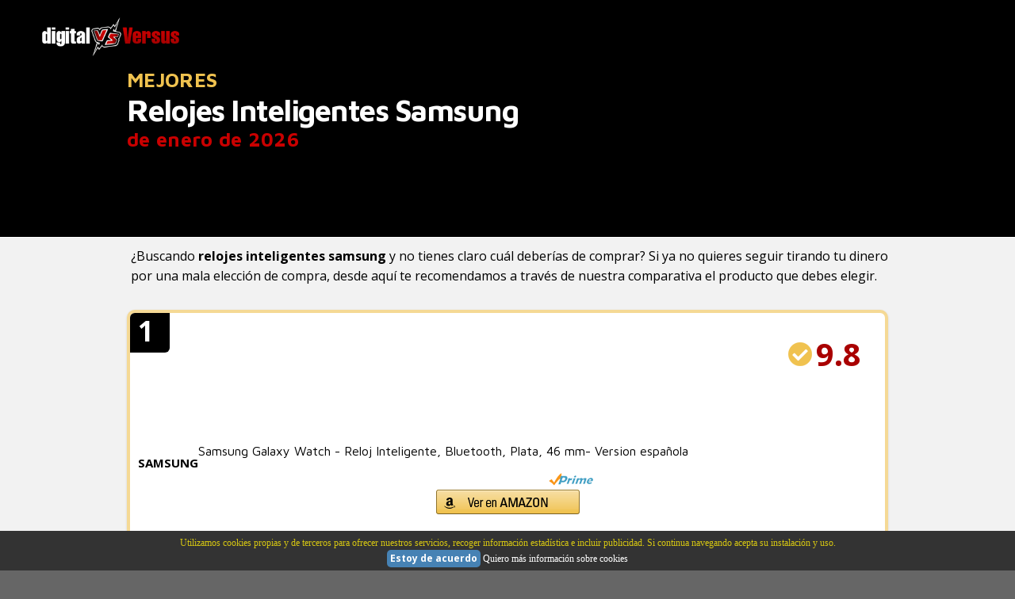

--- FILE ---
content_type: text/html; charset=iso-8859-1
request_url: https://www.digitalversus.es/smartwatch/relojes-inteligentes-samsung/
body_size: 11836
content:

<!DOCTYPE html>
<html class="no-js" lang="es">
<head>
  <meta charset="utf-8">
  <meta content="width=device-width, initial-scale=1.0" name="viewport">
  <link href="https://www.digitalversus.es/img/favicon.ico" rel="shortcut icon">
  <link href="https://www.digitalversus.es/css/inicio.css" rel="stylesheet">
  
  <title>&#9655; Mejores Relojes Inteligentes Samsung [Enero 2026]</title>
  <meta name="description" content="Si estás buscando los MEJORES productos para comprar &#10148;&#10148; Aquí puedes encontrar los relojes inteligentes samsung más POPULARES &#10148;&#10148; Compara precios, popularidad y calidad &#10148;&#10148; La guía de compra más completa del 2026">
  <link rel="canonical" href="https://www.digitalversus.es/smartwatch/relojes-inteligentes-samsung/" />
  <script type="application/ld+json">{"@context": "https://schema.org","@type": "Article","headline": "Relojes Inteligentes Samsung","datePublished": "2020-12-14T00:00:00+00:00","dateModified": "2020-12-14T00:00:00+00:00","image":{"@type": "ImageObject","url": "https://www.digitalversus.es/img/blog/relojes-inteligentes-samsung.jpg","height":"","width":""},"description": "Si estás buscando los MEJORES productos para comprar &#10148;&#10148; Aquí puedes encontrar los relojes inteligentes samsung más POPULARES &#10148;&#10148; Compara precios, popularidad y calidad &#10148;&#10148; La guía de compra más completa del 2026","author":{"@type":"Person","name": "digitalVersus","url":"https://www.digitalversus.es/"},"mainEntityOfPage":{"@type":"WebPage","@id":"https://www.digitalversus.es/smartwatch/relojes-inteligentes-samsung/"},"publisher":{"@type":"Organization","name":"digitalVersus","logo":{"@type":"ImageObject","url":"https://www.digitalversus.es/img/logo.png","height":"74","width":"300"}}}</script>
  <script type="application/ld+json">{"@context":"http://schema.org","@type":"BreadcrumbList","itemListElement":[{"@type":"ListItem","position": 1,"item":{"@id": "https://www.digitalversus.es/","name":"digitalVersus"}},{"@type":"ListItem","position":2,"item":{"@id":"https://www.digitalversus.es/smartwatch/","name":"Smartwatch"}},{"@type":"ListItem","position":3,"item":{"@id":"https://www.digitalversus.es/smartwatch/relojes-inteligentes-samsung/","name":"Relojes Inteligentes Samsung"}}]}</script>
  
</head>
<body id="top">
<header class="s-header header" style="height:300px;background-color:#000000;border-bottom: 1px solid #ffffff;"><div class="header__logo" style="margin-top:-100px"><a class="logo" href="https://www.digitalversus.es" rel="home"><img src="https://www.digitalversus.es/img/logo.png" alt="Comparativa de productos de tecnolog&iacute;a"></a></div></header>
<section class="s-content1" style="margin-top:35px;">
<div class="row narrow">
<h1 class="display-1 display-1--with-line-sep" style="margin-top:30px;text-align:left;color:#fff;font-size:38px;line-height:1.2;"><span style="color:#f0c24f;font-size:25px;display:block;letter-spacing:0.3px;">MEJORES</span> Relojes Inteligentes Samsung <span style="color:#c90000;font-size:25px;display:block;letter-spacing:0.3px;">de enero de 2026</span></h1>
</div>

<div class="row entries-wrap add-top-padding wide" style="margin-top:100px;"><div style="padding-left:25px;margin-top:-50px"><p>¿Buscando <strong>relojes inteligentes samsung</strong> y no tienes claro cuál deberías de comprar? Si ya no quieres seguir tirando tu dinero por una mala elección de compra, desde aquí te recomendamos a través de nuestra comparativa el producto que debes elegir.</p></div><div class="entries"><article class="col-block1 col-full" style="padding-bottom:40px"><div class="item-entry" style="text-align:left;border-bottom:1px solid #cccccc;border-radius:10px;border:4px solid #f5d995;"><div style="position:absolute;top:-10px;left:-10px;background:#000000;width:60px;height:60px;border-radius:10%;z-index:1;"><span style="position:absolute;top:5px;left:20px;color:#ffffff;z-index:50;font-weight:900;font-size:35px">1</span></div><div style="float:right;margin:0;padding-top:10px;padding-bottom:20px;padding-right:20px;"><img src="https://www.digitalversus.es/img/ok.png" alt="OK" width="30px" height="30px" style=""><span style="font-size:40px;color:#a90000;font-weight:700;padding-left:5px">9.8</span></div><div class="clear"></div><a href="../../ver-producto.asp&#63;url=aHR0cHM6Ly93d3cuYW1hem9uLmVzL2RwL0IwN0dSTUM4WDQ/dGFnPWRpZ2l0YWx2ZXJzdXMtMjEmbGlua0NvZGU9b3NpJnRoPTEmcHNjPTE" target="_blank" rel="nofollow"><div class="item-entry__thumb" style="float:left;text-align:center;"><img src="[data-uri]" data-src="https://m.media-amazon.com/images/I/41keU6yghnL.jpg" alt="Samsung Galaxy Watch - Reloj Inteligente, Bluetooth, Plata, 46 mm- Version española" style="max-width:350px;width:100%;padding-right:10px;"><span style="display:block;color:#000;font-weight:700;font-size:15px;padding-bottom:10px;">SAMSUNG</span></div><div><h4 style="font-size:16px;font-weight:500;">Samsung Galaxy Watch - Reloj Inteligente, Bluetooth, Plata, 46 mm- Version española</h4><img src="https://www.digitalversus.es/img/logo-amz-p.png" alt="Prime Amazon" width="140px" height="16px" style="text-align:center;display:block;margin-left:auto;margin-right:auto;margin-top:15px;"><img src="https://www.digitalversus.es/img/bt_comprar_amz.png" alt="Ver en Amazon" width="181px" height="31px" style="text-align:center;display:block;margin-left:auto;margin-right:auto;margin-top:5px;margin-bottom:10px;"></div></a><div class="clear"></div><br><input class="toggle-box" id="identifier-0" type="checkbox" /><label for="identifier-0"><span style="color:#000;font-size:16px;font-weight:0;text-decoration:underline;">Más Información</span></label><div><div class="item-entry" style="text-align:left;border-top:1px solid #b2ce96;background-color:#dcfbec;"><ul style="list-style-image: url('https://www.digitalversus.es/img/pros.png');margin-left:30px;"><li>El altavoz y micrófono integrados en Galaxy Watch le permiten comunicarse en modo manos libres</li><li>Pantalla de 1.3 pulgadas</li><li>Memoria interna: 4 GB</li><li>Localización: GPS, Glonass</li><li>Resistente al agua</li></ul><div><a href="../../ver-producto.asp&#63;url=aHR0cHM6Ly93d3cuYW1hem9uLmVzL2RwL0IwN0dSTUM4WDQ/dGFnPWRpZ2l0YWx2ZXJzdXMtMjEmbGlua0NvZGU9b3NpJnRoPTEmcHNjPTE" target="_blank" rel="nofollow"><img src="https://www.digitalversus.es/img/logo-amz-p.png" alt="Prime Amazon" width="140px" height="16px" style="text-align:center;display:block;margin-left:auto;margin-right:auto;margin-top:15px;"><img src="https://www.digitalversus.es/img/bt_comprar_amz.png" alt="Ver en Amazon" width="181px" height="31px" style="text-align:center;display:block;margin-left:auto;margin-right:auto;margin-top:5px;margin-bottom:10px;"></a></div></div></div></div></article><article class="col-block1 col-full" style="padding-bottom:40px"><div class="item-entry" style="text-align:left;border-bottom:1px solid #cccccc;border-radius:10px;"><div style="position:absolute;top:-10px;left:-10px;background:#000000;width:60px;height:60px;border-radius:10%;z-index:1;"><span style="position:absolute;top:5px;left:20px;color:#ffffff;z-index:50;font-weight:900;font-size:35px">2</span></div><div style="float:right;margin:0;padding-top:10px;padding-bottom:20px;padding-right:20px;"><img src="https://www.digitalversus.es/img/ok.png" alt="OK" width="30px" height="30px" style=""><span style="font-size:40px;color:#a90000;font-weight:700;padding-left:5px">9.5</span></div><div class="clear"></div><a href="../../ver-producto.asp&#63;url=aHR0cHM6Ly93d3cuYW1hem9uLmVzL2RwL0IwOERSVFdXUjY/dGFnPWRpZ2l0YWx2ZXJzdXMtMjEmbGlua0NvZGU9b3NpJnRoPTEmcHNjPTE" target="_blank" rel="nofollow"><div class="item-entry__thumb" style="float:left;text-align:center;"><img src="[data-uri]" data-src="https://m.media-amazon.com/images/I/41NOZCEV8aL.jpg" alt="SAMSUNG Galaxy Watch3 - Smartwatch de 45mm, Bluetooth, Reloj inteligente Color Negro, Acero [Versión española] (SM-R840NZKAEUB)" style="max-width:350px;width:100%;padding-right:10px;"><span style="display:block;color:#000;font-weight:700;font-size:15px;padding-bottom:10px;">SAMSUNG</span></div><div><h4 style="font-size:16px;font-weight:500;">SAMSUNG Galaxy Watch3 - Smartwatch de 45mm, Bluetooth, Reloj inteligente Color Negro, Acero [Versión española] (SM-R840NZKAEUB)</h4><img src="https://www.digitalversus.es/img/logo-amz-p.png" alt="Prime Amazon" width="140px" height="16px" style="text-align:center;display:block;margin-left:auto;margin-right:auto;margin-top:15px;"><img src="https://www.digitalversus.es/img/bt_comprar_amz.png" alt="Ver en Amazon" width="181px" height="31px" style="text-align:center;display:block;margin-left:auto;margin-right:auto;margin-top:5px;margin-bottom:10px;"></div></a><div class="clear"></div><br><input class="toggle-box" id="identifier-1" type="checkbox" /><label for="identifier-1"><span style="color:#000;font-size:16px;font-weight:0;text-decoration:underline;">Más Información</span></label><div><div class="item-entry" style="text-align:left;border-top:1px solid #b2ce96;background-color:#dcfbec;"><ul style="list-style-image: url('https://www.digitalversus.es/img/pros.png');margin-left:30px;"><li>Galaxy Watch3 smartwatch incorpora una tecnología innovadora en un reloj de diseño clásico. Este reloj smartwatch de acero inoxidable y cuero fino está hecho a mano y gracias a su estilo atemporal combina con todo.</li><li>Cuando lleves el smartwatch Galaxy Watch3 Bluetooth estarás en armonía con el mundo. Recibe mensajes de texto, WhatsApps, llamadas e cambia de canciones, todo desde tu muñeca.</li><li>Controla tu bienestar todos los días con el reloj bluetooth deportivo Galaxy Watch3. No solo puede contar tus pasos y realizar un seguimiento de tu ritmo cardiaco, sino que también monitoriza tu sueño y ofrece información para obtener un enfoque completo de tu bienestar.</li><li>La impresionante pantalla táctil Super AMOLED está ptotegida por la máxima resistencia Gorilla Glass, por lo que este smartwatch se mantendrá impecable temporada tras temporada.</li><li>Contenido de la caja: Samsung Galaxy Watch3 smartwatch Bluetooth con correa de cuero, cargador inalámbrico y manual de usuario.</li><li>Tipo de conector: Tizen</li></ul><div><a href="../../ver-producto.asp&#63;url=aHR0cHM6Ly93d3cuYW1hem9uLmVzL2RwL0IwOERSVFdXUjY/dGFnPWRpZ2l0YWx2ZXJzdXMtMjEmbGlua0NvZGU9b3NpJnRoPTEmcHNjPTE" target="_blank" rel="nofollow"><img src="https://www.digitalversus.es/img/logo-amz-p.png" alt="Prime Amazon" width="140px" height="16px" style="text-align:center;display:block;margin-left:auto;margin-right:auto;margin-top:15px;"><img src="https://www.digitalversus.es/img/bt_comprar_amz.png" alt="Ver en Amazon" width="181px" height="31px" style="text-align:center;display:block;margin-left:auto;margin-right:auto;margin-top:5px;margin-bottom:10px;"></a></div></div></div></div></article><article class="col-block1 col-full" style="padding-bottom:40px"><div class="item-entry" style="text-align:left;border-bottom:1px solid #cccccc;border-radius:10px;"><div style="position:absolute;top:-10px;left:-10px;background:#000000;width:60px;height:60px;border-radius:10%;z-index:1;"><span style="position:absolute;top:5px;left:20px;color:#ffffff;z-index:50;font-weight:900;font-size:35px">3</span></div><div style="float:right;margin:0;padding-top:10px;padding-bottom:20px;padding-right:20px;"><img src="https://www.digitalversus.es/img/ok.png" alt="OK" width="30px" height="30px" style=""><span style="font-size:40px;color:#a90000;font-weight:700;padding-left:5px">9.2</span></div><div class="clear"></div><a href="../../ver-producto.asp&#63;url=aHR0cHM6Ly93d3cuYW1hem9uLmVzL2RwL0IwN05EUkxKVlg/dGFnPWRpZ2l0YWx2ZXJzdXMtMjEmbGlua0NvZGU9b3NpJnRoPTEmcHNjPTE" target="_blank" rel="nofollow"><div class="item-entry__thumb" style="float:left;text-align:center;"><img src="[data-uri]" data-src="https://m.media-amazon.com/images/I/41cFj1Gf70L.jpg" alt="Samsung Galaxy Watch Active – Smartwatch (1,1”,40mm, Tizen, 768 MB de RAM, Memoria Interna de 4 GB), Color verde – Versión Española" style="max-width:350px;width:100%;padding-right:10px;"><span style="display:block;color:#000;font-weight:700;font-size:15px;padding-bottom:10px;">SAMSUNG</span></div><div><h4 style="font-size:16px;font-weight:500;">Samsung Galaxy Watch Active – Smartwatch (1,1”,40mm, Tizen, 768 MB de RAM, Memoria Interna de 4 GB), Color verde – Versión Española</h4><img src="https://www.digitalversus.es/img/logo-amz-p.png" alt="Prime Amazon" width="140px" height="16px" style="text-align:center;display:block;margin-left:auto;margin-right:auto;margin-top:15px;"><img src="https://www.digitalversus.es/img/bt_comprar_amz.png" alt="Ver en Amazon" width="181px" height="31px" style="text-align:center;display:block;margin-left:auto;margin-right:auto;margin-top:5px;margin-bottom:10px;"></div></a><div class="clear"></div><br><input class="toggle-box" id="identifier-2" type="checkbox" /><label for="identifier-2"><span style="color:#000;font-size:16px;font-weight:0;text-decoration:underline;">Más Información</span></label><div><div class="item-entry" style="text-align:left;border-top:1px solid #b2ce96;background-color:#dcfbec;"><ul style="list-style-image: url('https://www.digitalversus.es/img/pros.png');margin-left:30px;"><li>Diseño discreto y ligero con pantalla de 40’’ Amoled Gorilla full color AOD Glass y esferas para combinar con el estilo que mejor encaje contigo. Tamaño: 39.5 x 39.5 x 10.5 mm – peso: 25 g</li><li>Incorpora un monitor que mide tu frecuencia cardiaca y envía alertas en tiempo real cuando detecta anomalías D8</li><li>Innovadora tecnología de carga inalámbrica compartida que te asegurará tener batería en cualquier momento con 230 mAh</li><li>Te conecta con un mundo de entretenimiento desde tu muñeca. Descárgate apps motivacionales y personaliza tus metas diarias. Compatible con Samsung Pay</li><li>Resistente al agua 5 ATM y certificado MIL-STD-810G idóneo para nadar y realizar ejercicio o actividades al aire libre</li><li>Compatible con Android e iOs a través de conexión Bluetooth. Sistema operativo Tizen 4.0 y procesador Exynos 9110</li></ul><div><a href="../../ver-producto.asp&#63;url=aHR0cHM6Ly93d3cuYW1hem9uLmVzL2RwL0IwN05EUkxKVlg/dGFnPWRpZ2l0YWx2ZXJzdXMtMjEmbGlua0NvZGU9b3NpJnRoPTEmcHNjPTE" target="_blank" rel="nofollow"><img src="https://www.digitalversus.es/img/logo-amz-p.png" alt="Prime Amazon" width="140px" height="16px" style="text-align:center;display:block;margin-left:auto;margin-right:auto;margin-top:15px;"><img src="https://www.digitalversus.es/img/bt_comprar_amz.png" alt="Ver en Amazon" width="181px" height="31px" style="text-align:center;display:block;margin-left:auto;margin-right:auto;margin-top:5px;margin-bottom:10px;"></a></div></div></div></div></article><article class="col-block1 col-full" style="padding-bottom:40px"><div class="item-entry" style="text-align:left;border-bottom:1px solid #cccccc;border-radius:10px;"><div style="position:absolute;top:-10px;left:-10px;background:#000000;width:60px;height:60px;border-radius:10%;z-index:1;"><span style="position:absolute;top:5px;left:20px;color:#ffffff;z-index:50;font-weight:900;font-size:35px">4</span></div><div style="float:right;margin:0;padding-top:10px;padding-bottom:20px;padding-right:20px;"><img src="https://www.digitalversus.es/img/ok.png" alt="OK" width="30px" height="30px" style=""><span style="font-size:40px;color:#a90000;font-weight:700;padding-left:5px">9.1</span></div><div class="clear"></div><a href="../../ver-producto.asp&#63;url=aHR0cHM6Ly93d3cuYW1hem9uLmVzL2RwL0IwODI3WEdRVE0/dGFnPWRpZ2l0YWx2ZXJzdXMtMjEmbGlua0NvZGU9b3NpJnRoPTEmcHNjPTE" target="_blank" rel="nofollow"><div class="item-entry__thumb" style="float:left;text-align:center;"><img src="[data-uri]" data-src="https://m.media-amazon.com/images/I/41wRKzMVB9L.jpg" alt="Blackview Smartwatch, Reloj Inteligente con Pulsómetro Mujer Hombre Niños, Monitor de Sueño, 45 Días Batería Ultra Larga Duracion, Reloj de Fitness para iOS y Android Xiaomi Huawei Samsung iPhone" style="max-width:350px;width:100%;padding-right:10px;"><span style="display:block;color:#000;font-weight:700;font-size:15px;padding-bottom:10px;">Blackview</span></div><div><h4 style="font-size:16px;font-weight:500;">Blackview Smartwatch, Reloj Inteligente con Pulsómetro Mujer Hombre Niños, Monitor de Sueño, 45 Días Batería Ultra Larga Duracion, Reloj de Fitness para iOS y Android Xiaomi Huawei Samsung iPhone</h4><img src="https://www.digitalversus.es/img/logo-amz-p.png" alt="Prime Amazon" width="140px" height="16px" style="text-align:center;display:block;margin-left:auto;margin-right:auto;margin-top:15px;"><img src="https://www.digitalversus.es/img/bt_comprar_amz.png" alt="Ver en Amazon" width="181px" height="31px" style="text-align:center;display:block;margin-left:auto;margin-right:auto;margin-top:5px;margin-bottom:10px;"></div></a><div class="clear"></div><br><input class="toggle-box" id="identifier-3" type="checkbox" /><label for="identifier-3"><span style="color:#000;font-size:16px;font-weight:0;text-decoration:underline;">Más Información</span></label><div><div class="item-entry" style="text-align:left;border-top:1px solid #b2ce96;background-color:#dcfbec;"><ul style="list-style-image: url('https://www.digitalversus.es/img/pros.png');margin-left:30px;"><li>&#63;&#63;&#63;Smartwatch Mujer Hombre niños&#63; - El reloj inteligente Blackview BV-SW01 utiliza una pantalla táctil a color TFT-LCD de 1.3 pulgadas, pantalla más clara, más conveniente de operar, le brinda una nueva experiencia de actualización. Cuenta con 4 diferentes y elegantes pantallas de marcación, definen tus diferentes estados de ánimo.</li><li>&#63;&#63;&#63;24/7 monitor cardiaca y actividades de seguimiento&#63;- avanzado sensor HR, precisa y eficaz de la frecuencia cardíaca para detectar, sueño seguimiento automatizado, y UN análisis exhaustivo de su sueño (sueño profundo, sueño ligero y tiempo de vigilia), y se centra sobre su estado de salud. También puede hacer UN seguimiento de sus pasos durante todo el día, las calorías quemadas y la distancia recorrida. El fitness tracker incorpora nueve modos de ejercicio que le ayudan a registrar mejor lo</li><li>&#63;&#63;&#63;Reloj de Fitness para iOS y Android Xiaomi Huawei Samsung&#63;- reciba notificaciones de llamadas, mensajes de texto, calendario y aplicaciones (Facebook, WhatsApp, LinkedIn, Instagram y Twitter) cuando su teléfono se conecta al reloj inteligente, incluso puede colgar las llamadas entrantes de su muñeca. Todas las funciones funcionan bien con el sistema iOS 8.0 y Android 4.0 anterior.</li><li>&#63;&#63;&#63;Reloj deportivo resistente al agua IP68 y duración de la batería de 45 días&#63; - Los relojes inteligentes Blackview están diseñados con clasificación impermeable IP68, que es resistente al agua hasta 50M, para que pueda usar su reloj en la ducha, la piscina y más allá. El diseño de gran capacidad y bajo consumo de energía ofrece mayor resistencia. La carga solo toma 2.5 horas y se puede usar por hasta 10 días con un tiempo de espera de 30-45 días.</li><li>&#63;&#63;&#63;100% garantía de devolución del dinero&#63;- comprar sin riesgo! El servicio postventa le garantiza UN disfrute a largo plazo. Si tiene alguna pregunta sobre Blackview bv-sw01 smartwatches, por favor contáctenos. Respuesta rápida las 24 horas para resolver todos sus problemas. Usted no tiene absolutamente ninguna necesidad de preocuparse por obtener UN producto inútil, ya que nos comprometemos, si usted no está satisfecho con su compra</li></ul><div><a href="../../ver-producto.asp&#63;url=aHR0cHM6Ly93d3cuYW1hem9uLmVzL2RwL0IwODI3WEdRVE0/dGFnPWRpZ2l0YWx2ZXJzdXMtMjEmbGlua0NvZGU9b3NpJnRoPTEmcHNjPTE" target="_blank" rel="nofollow"><img src="https://www.digitalversus.es/img/logo-amz-p.png" alt="Prime Amazon" width="140px" height="16px" style="text-align:center;display:block;margin-left:auto;margin-right:auto;margin-top:15px;"><img src="https://www.digitalversus.es/img/bt_comprar_amz.png" alt="Ver en Amazon" width="181px" height="31px" style="text-align:center;display:block;margin-left:auto;margin-right:auto;margin-top:5px;margin-bottom:10px;"></a></div></div></div></div></article><article class="col-block1 col-full" style="padding-bottom:40px"><div class="item-entry" style="text-align:left;border-bottom:1px solid #cccccc;border-radius:10px;"><div style="position:absolute;top:-10px;left:-10px;background:#000000;width:60px;height:60px;border-radius:10%;z-index:1;"><span style="position:absolute;top:5px;left:20px;color:#ffffff;z-index:50;font-weight:900;font-size:35px">5</span></div><div style="float:right;margin:0;padding-top:10px;padding-bottom:20px;padding-right:20px;"><img src="https://www.digitalversus.es/img/ok.png" alt="OK" width="30px" height="30px" style=""><span style="font-size:40px;color:#a90000;font-weight:700;padding-left:5px">8.6</span></div><div class="clear"></div><a href="../../ver-producto.asp&#63;url=aHR0cHM6Ly93d3cuYW1hem9uLmVzL2RwL0IwN1JUN1k2QjE/dGFnPWRpZ2l0YWx2ZXJzdXMtMjEmbGlua0NvZGU9b3NpJnRoPTEmcHNjPTE" target="_blank" rel="nofollow"><div class="item-entry__thumb" style="float:left;text-align:center;"><img src="[data-uri]" data-src="https://m.media-amazon.com/images/I/516Wvfz7BoL.jpg" alt="Bebinca Smartwatch Reloj Inteligente con Cronómetro, Pulsera Actividad para Deporte,Reloj de Fitness con Podómetro Hombre Mujer Niños para Samsung Huawei iPhone + 1 Correa de Metal(Rosa)" style="max-width:350px;width:100%;padding-right:10px;"><span style="display:block;color:#000;font-weight:700;font-size:15px;padding-bottom:10px;">Bebinca</span></div><div><h4 style="font-size:16px;font-weight:500;">Bebinca Smartwatch Reloj Inteligente con Cronómetro, Pulsera Actividad para Deporte,Reloj de Fitness con Podómetro Hombre Mujer Niños para Samsung Huawei iPhone + 1 Correa de Metal(Rosa)</h4><img src="https://www.digitalversus.es/img/logo-amz-p.png" alt="Prime Amazon" width="140px" height="16px" style="text-align:center;display:block;margin-left:auto;margin-right:auto;margin-top:15px;"><img src="https://www.digitalversus.es/img/bt_comprar_amz.png" alt="Ver en Amazon" width="181px" height="31px" style="text-align:center;display:block;margin-left:auto;margin-right:auto;margin-top:5px;margin-bottom:10px;"></div></a><div class="clear"></div><br><input class="toggle-box" id="identifier-4" type="checkbox" /><label for="identifier-4"><span style="color:#000;font-size:16px;font-weight:0;text-decoration:underline;">Más Información</span></label><div><div class="item-entry" style="text-align:left;border-top:1px solid #b2ce96;background-color:#dcfbec;"><ul style="list-style-image: url('https://www.digitalversus.es/img/pros.png');margin-left:30px;"><li>&#63;Recordatorio inteligente&#63; Notificaciones de llamadas, SMS y mensajes de APP como Facebook Whatsapp Messenger Twitter y LinkedIn. Cuando llega una llamada o un mensaje, el reloj le recordará las vibraciones, nunca pierda ninguna llamada o mensaje importado.</li><li>&#63;Meter Medidor de presión arterial&#63; El monitoreo preciso de la frecuencia cardíaca y la presión arterial incluye la presión arterial sistólica y diastólica. 24 horas de monitoreo en tiempo real, le permite saber más sobre su propia salud y vivir una vida más saludable.</li><li>&#63;Rastreador de actividad&#63; Verifique el tiempo y los pasos diarios o mientras hace deporte, puede medir las calorías quemadas y controlar las zonas cardiovasculares (quemador de grasa, cardio y pico). La pantalla en color súper clara de 1.2 pulgadas con toque completo lo hace más cómodo de usar.</li><li>&#63;Resistente al agua + correa reemplazable&#63; Impermeable IP68 que no debería preocupar si este reloj se moja, ya sea mientras nada en la piscina o corre bajo la lluvia, incluso cuando te duchas. La correa de gel de sílice con un diseño convexo ergonómico, suave y acogedor, viene con una correa de metal adicional.</li><li>&#63;Compatibilidad y Garantía&#63;Es compatible con iOS 8.2 y posterior y Android 4.4 y posterior (no para iPad, tableta o PC), instale la aplicación "H Band" en su teléfono y asocie el dispositivo. 30 días de devolución sin preocupaciones y 2 años de garantía con un servicio accesible y amigable.</li></ul><div><a href="../../ver-producto.asp&#63;url=aHR0cHM6Ly93d3cuYW1hem9uLmVzL2RwL0IwN1JUN1k2QjE/dGFnPWRpZ2l0YWx2ZXJzdXMtMjEmbGlua0NvZGU9b3NpJnRoPTEmcHNjPTE" target="_blank" rel="nofollow"><img src="https://www.digitalversus.es/img/logo-amz-p.png" alt="Prime Amazon" width="140px" height="16px" style="text-align:center;display:block;margin-left:auto;margin-right:auto;margin-top:15px;"><img src="https://www.digitalversus.es/img/bt_comprar_amz.png" alt="Ver en Amazon" width="181px" height="31px" style="text-align:center;display:block;margin-left:auto;margin-right:auto;margin-top:5px;margin-bottom:10px;"></a></div></div></div></div></article><article class="col-block1 col-full" style="padding-bottom:40px"><div class="item-entry" style="text-align:left;border-bottom:1px solid #cccccc;border-radius:10px;"><div style="position:absolute;top:-10px;left:-10px;background:#000000;width:60px;height:60px;border-radius:10%;z-index:1;"><span style="position:absolute;top:5px;left:20px;color:#ffffff;z-index:50;font-weight:900;font-size:35px">6</span></div><div style="float:right;margin:0;padding-top:10px;padding-bottom:20px;padding-right:20px;"><img src="https://www.digitalversus.es/img/ok.png" alt="OK" width="30px" height="30px" style=""><span style="font-size:40px;color:#a90000;font-weight:700;padding-left:5px">8.3</span></div><div class="clear"></div><a href="../../ver-producto.asp&#63;url=aHR0cHM6Ly93d3cuYW1hem9uLmVzL2RwL0IwOEdQM01WNEQ/dGFnPWRpZ2l0YWx2ZXJzdXMtMjEmbGlua0NvZGU9b3NpJnRoPTEmcHNjPTE" target="_blank" rel="nofollow"><div class="item-entry__thumb" style="float:left;text-align:center;"><img src="[data-uri]" data-src="https://m.media-amazon.com/images/I/51KdXB91+iL.jpg" alt="Reloj Inteligente Hombre, Hommie Smartwatch Hombre de Pantalla Táctil Ccompleta Impermeable IP68, Pulsera de Actividad Inteligente con 9 Deportes, Pulsómetro,Sueño,GPS,Caloría,3 Correas, iOS y Android" style="max-width:350px;width:100%;padding-right:10px;"><span style="display:block;color:#000;font-weight:700;font-size:15px;padding-bottom:10px;">Hommie</span></div><div><h4 style="font-size:16px;font-weight:500;">Reloj Inteligente Hombre, Hommie Smartwatch Hombre de Pantalla Táctil Ccompleta Impermeable IP68, Pulsera de Actividad Inteligente con 9 Deportes, Pulsómetro,Sueño,GPS,Caloría,3 Correas, iOS y Android</h4><img src="https://www.digitalversus.es/img/logo-amz-p.png" alt="Prime Amazon" width="140px" height="16px" style="text-align:center;display:block;margin-left:auto;margin-right:auto;margin-top:15px;"><img src="https://www.digitalversus.es/img/bt_comprar_amz.png" alt="Ver en Amazon" width="181px" height="31px" style="text-align:center;display:block;margin-left:auto;margin-right:auto;margin-top:5px;margin-bottom:10px;"></div></a><div class="clear"></div><br><input class="toggle-box" id="identifier-5" type="checkbox" /><label for="identifier-5"><span style="color:#000;font-size:16px;font-weight:0;text-decoration:underline;">Más Información</span></label><div><div class="item-entry" style="text-align:left;border-top:1px solid #b2ce96;background-color:#dcfbec;"><ul style="list-style-image: url('https://www.digitalversus.es/img/pros.png');margin-left:30px;"><li>&#63; &#63;1.3" Pantalla Táctil Completa y 3 Correas&#63; El reloj inteligente tiene una1.3pulgadas pantalla de ultra alta definición IPS de táctil completa, con 8 diferentes de interfaz, y también admite la producción de sus imágenes favoritas como protector de pantalla; Reloj inteligente hay correa de cuero de calidad empresarial, muy moderna; una correa de repuesto de silicona ligera y cómoda; uno correa de nailon, perfecto para aire libre.</li><li>&#63;&#63; &#63;Multi-Deporte Impermeable IP68&#63;Reloj deportivo inteligente tienen correr / nadar / escalar / andar en bicicleta / baloncesto / fútbol / tenis de mesa / bádminton / camniar. Gracias a impermeable IP68, no solo cumple lavarse las manos y ducharse, sino que también puede nadar. Lograr el seguimiento del movimiento de la duración del ejercicio, el pulsómetro, las calorías, etc en reloj deportes; Conectar GPS del móvil, puede ver el mapa de ruta de correr en la APP para compartir con sus amigos.</li><li>&#63;&#63; &#63;Monitor de Presión Arterial, Ritmo Cardíaco y Sueño&#63; Pulsera inteligente proporciona 24horas detección de frecuencia cardíaca y presión arterial, brindándole alertas de salud en tiempo real. Pruebe su sueño por la noche, conecte su móvil y sincronice automáticamente los datos con la aplicación para comparar y analizar datos históricos. Puede aprender y mejorar su salud de una manera profesional e inteligente.</li><li>&#63;&#63; &#63;Recordatorio Inteligente & Multifunción&#63; Smartwatch recibe las llamadas y notificaciones de APP(Facebook, WhatsApp, Instagram, Twitter, etc. )en tiempo real cuando conecta con el móvil, nunca perderá llamadas o mensajes importantes. Además, tiene recordatorio sedentario/ medicamentos, control de cámaras, iluminar pantalla cuando levantar muñeca, ajuste de brillo de la pantalla, despertador, temporizador, encontrar móvil y otras funciones.</li><li>&#63;&#63; &#63;Amplia compatibilidad y durabilidad de la batería&#63; Relojes inteligentes son compatibles con iOS 9.0 como Iphone11/ XS/ X/ XR/ 8/7/6, etc, y también compatible con Samsung, Huawei, Xiaomi y otros sistemas Android 4.4 y superiores y Bluetooth 4.0/5.0. (No es compatible con PC, Ipad o tableta)Tiempo en espera: 15 días, trabajo continuo: 7 días. Somos responsables de su compra y contáctenos si tiene alguna pregunta.</li></ul><div><a href="../../ver-producto.asp&#63;url=aHR0cHM6Ly93d3cuYW1hem9uLmVzL2RwL0IwOEdQM01WNEQ/dGFnPWRpZ2l0YWx2ZXJzdXMtMjEmbGlua0NvZGU9b3NpJnRoPTEmcHNjPTE" target="_blank" rel="nofollow"><img src="https://www.digitalversus.es/img/logo-amz-p.png" alt="Prime Amazon" width="140px" height="16px" style="text-align:center;display:block;margin-left:auto;margin-right:auto;margin-top:15px;"><img src="https://www.digitalversus.es/img/bt_comprar_amz.png" alt="Ver en Amazon" width="181px" height="31px" style="text-align:center;display:block;margin-left:auto;margin-right:auto;margin-top:5px;margin-bottom:10px;"></a></div></div></div></div></article><article class="col-block1 col-full" style="padding-bottom:40px"><div class="item-entry" style="text-align:left;border-bottom:1px solid #cccccc;border-radius:10px;"><div style="position:absolute;top:-10px;left:-10px;background:#000000;width:60px;height:60px;border-radius:10%;z-index:1;"><span style="position:absolute;top:5px;left:20px;color:#ffffff;z-index:50;font-weight:900;font-size:35px">7</span></div><div style="float:right;margin:0;padding-top:10px;padding-bottom:20px;padding-right:20px;"><img src="https://www.digitalversus.es/img/ok.png" alt="OK" width="30px" height="30px" style=""><span style="font-size:40px;color:#a90000;font-weight:700;padding-left:5px">8.0</span></div><div class="clear"></div><a href="../../ver-producto.asp&#63;url=aHR0cHM6Ly93d3cuYW1hem9uLmVzL2RwL0IwOEg0U1A2UTM/dGFnPWRpZ2l0YWx2ZXJzdXMtMjEmbGlua0NvZGU9b3NpJnRoPTEmcHNjPTE" target="_blank" rel="nofollow"><div class="item-entry__thumb" style="float:left;text-align:center;"><img src="[data-uri]" data-src="https://m.media-amazon.com/images/I/415MoW5fCSL.jpg" alt="UMIDIGI Reloj Inteligente Uwatch 3S Fitness Tracker con Monitor de Oxígeno en Sangre y Monitor de Frecuencia Cardíaca para Mujeres Hombres 5ATM Impermeable con Brújula para iPhone Samsung y Android" style="max-width:350px;width:100%;padding-right:10px;"><span style="display:block;color:#000;font-weight:700;font-size:15px;padding-bottom:10px;">UMIDIGI</span></div><div><h4 style="font-size:16px;font-weight:500;">UMIDIGI Reloj Inteligente Uwatch 3S Fitness Tracker con Monitor de Oxígeno en Sangre y Monitor de Frecuencia Cardíaca para Mujeres Hombres 5ATM Impermeable con Brújula para iPhone Samsung y Android</h4><img src="https://www.digitalversus.es/img/logo-amz-p.png" alt="Prime Amazon" width="140px" height="16px" style="text-align:center;display:block;margin-left:auto;margin-right:auto;margin-top:15px;"><img src="https://www.digitalversus.es/img/bt_comprar_amz.png" alt="Ver en Amazon" width="181px" height="31px" style="text-align:center;display:block;margin-left:auto;margin-right:auto;margin-top:5px;margin-bottom:10px;"></div></a><div class="clear"></div><br><input class="toggle-box" id="identifier-6" type="checkbox" /><label for="identifier-6"><span style="color:#000;font-size:16px;font-weight:0;text-decoration:underline;">Más Información</span></label><div><div class="item-entry" style="text-align:left;border-top:1px solid #b2ce96;background-color:#dcfbec;"><ul style="list-style-image: url('https://www.digitalversus.es/img/pros.png');margin-left:30px;"><li>&#63;Esferas de reloj personalizadas&#63; UMIDIGI Uwatch 3S tiene una pantalla cuadrada de 1.3 pulgadas con un marco de aleación de aluminio y vidrio curvado 2.5D. Este reloj inteligente lo hace elegante y ligero de llevar, adecuado para muñecas de 153 mm a 230 mm. Puede elegir entre más de 100 esferas de reloj a través de la aplicación Da Fit o elegir su propia foto para configurarla como el único fondo de pantalla.</li><li>&#63;Monitor de actividad de alta precisión para la salud&#63; Este rastreador de actividad puede controlar automáticamente su frecuencia cardíaca durante todo el día (debe encenderse en la aplicación Da Fit), también con medición de oxígeno en sangre, seguimiento del sueño, recordatorio de sedentarismo, etc. Después de medir, proporcionará un análisis de datos completo para ayudarlo a crear un estilo de vida más saludable.</li><li>&#63;Monitor de actividad física con brújula&#63; Con 14 modos de deporte para elegir, Uwatch 3S puede proporcionarle datos de ejercicio precisos. También puede configurar hasta 14 modos de deporte para realizar un seguimiento de sus diversos entrenamientos en consecuencia. Brújula electrónica de 3 ejes recientemente mejorada para guiar su ubicación en cualquier momento, que es la mejor opción para actividades al aire libre.</li><li>&#63;Características del reloj inteligente&#63; Después de conectarse a su teléfono inteligente en la aplicación Da Fit a través de Bluetooth, puede activar las notificaciones para la mayoría de las aplicaciones de comunicación como Facebook, Whatsapp, Skype, YouTube, Twitter, Instagram, etc. Además, el smartwatch también tiene las funciones de control del reproductor de música, obturador de la cámara, buscar teléfono, cronómetro para satisfacer sus necesidades diarias.</li><li>&#63;Calidad superior y amplia compatibilidad&#63; A diferencia de los relojes inteligentes normales, una carga completa (2,5 horas) le da hasta 7-10 días de tiempo de trabajo, mucho más que los relojes tradicionales. Uwatch 3S cumple con el estándar a prueba de agua 5ATM, que es más estricto en grado de impermeabilidad que IP68. Y es compatible con la mayoría de los teléfonos inteligentes como Apple Xiaomi Samsung Huawei, etc.</li></ul><div><a href="../../ver-producto.asp&#63;url=aHR0cHM6Ly93d3cuYW1hem9uLmVzL2RwL0IwOEg0U1A2UTM/dGFnPWRpZ2l0YWx2ZXJzdXMtMjEmbGlua0NvZGU9b3NpJnRoPTEmcHNjPTE" target="_blank" rel="nofollow"><img src="https://www.digitalversus.es/img/logo-amz-p.png" alt="Prime Amazon" width="140px" height="16px" style="text-align:center;display:block;margin-left:auto;margin-right:auto;margin-top:15px;"><img src="https://www.digitalversus.es/img/bt_comprar_amz.png" alt="Ver en Amazon" width="181px" height="31px" style="text-align:center;display:block;margin-left:auto;margin-right:auto;margin-top:5px;margin-bottom:10px;"></a></div></div></div></div></article><article class="col-block1 col-full" style="padding-bottom:40px"><div class="item-entry" style="text-align:left;border-bottom:1px solid #cccccc;border-radius:10px;"><div style="position:absolute;top:-10px;left:-10px;background:#000000;width:60px;height:60px;border-radius:10%;z-index:1;"><span style="position:absolute;top:5px;left:20px;color:#ffffff;z-index:50;font-weight:900;font-size:35px">8</span></div><div style="float:right;margin:0;padding-top:10px;padding-bottom:20px;padding-right:20px;"><img src="https://www.digitalversus.es/img/ok.png" alt="OK" width="30px" height="30px" style=""><span style="font-size:40px;color:#a90000;font-weight:700;padding-left:5px">7.9</span></div><div class="clear"></div><a href="../../ver-producto.asp&#63;url=aHR0cHM6Ly93d3cuYW1hem9uLmVzL2RwL0IwN1RWQzJLTFc/dGFnPWRpZ2l0YWx2ZXJzdXMtMjEmbGlua0NvZGU9b3NpJnRoPTEmcHNjPTE" target="_blank" rel="nofollow"><div class="item-entry__thumb" style="float:left;text-align:center;"><img src="[data-uri]" data-src="https://m.media-amazon.com/images/I/31Z2u1Hd6rL.jpg" alt="Fitbit Versa 2, el smartwatch que te ayuda a mejorar la salud y la forma física, y que incorpora control por voz, puntuación del sueño y música" style="max-width:350px;width:100%;padding-right:10px;"><span style="display:block;color:#000;font-weight:700;font-size:15px;padding-bottom:10px;">Fitbit</span></div><div><h4 style="font-size:16px;font-weight:500;">Fitbit Versa 2, el smartwatch que te ayuda a mejorar la salud y la forma física, y que incorpora control por voz, puntuación del sueño y música</h4><img src="https://www.digitalversus.es/img/logo-amz-p.png" alt="Prime Amazon" width="140px" height="16px" style="text-align:center;display:block;margin-left:auto;margin-right:auto;margin-top:15px;"><img src="https://www.digitalversus.es/img/bt_comprar_amz.png" alt="Ver en Amazon" width="181px" height="31px" style="text-align:center;display:block;margin-left:auto;margin-right:auto;margin-top:5px;margin-bottom:10px;"></div></a><div class="clear"></div><br><input class="toggle-box" id="identifier-7" type="checkbox" /><label for="identifier-7"><span style="color:#000;font-size:16px;font-weight:0;text-decoration:underline;">Más Información</span></label><div><div class="item-entry" style="text-align:left;border-top:1px solid #b2ce96;background-color:#dcfbec;"><ul style="list-style-image: url('https://www.digitalversus.es/img/pros.png');margin-left:30px;"><li>Dado que incluye Amazon Alexa Integrada, podrás pedirle que te diga cuáles son las últimas noticias, qué tiempo hace, configurar recordatorios para irte a la cama y alarmas, controlar tus dispositivos de hogar inteligentes (función disponible próximamente) y mucho más, y todo con solo hablarte a tu smartwatch</li><li>Obtén una puntuación sobre la calidad de tu sueño gracias al análisis de tu ritmo cardiaco, el tiempo que pasas durmiendo, despierto y en cada fase (profunda, ligera y REM)</li><li>Utiliza la función de monitorización continua del ritmo cardiaco de la aplicación de Fitbit para hacer un mejor seguimiento de las calorías que quemas, optimizar el esfuerzo en tus entrenamientos, consultar tus tendencias de ritmo cardiaco en reposo y conocer tu estado físico cardiovascular</li><li>Controla la app de Spotify, añade playlists de Deezer, o almacena y reproduce más de 300 canciones, y todo desde tu muñeca; se requieren suscripciones</li><li>Recibe notificaciones de llamadas, de aplicaciones como Gmail y Facebook, mensajes de texto, recordatorios de citas en tu agenda.; y envía respuestas rápidas directamente desde la muñeca; funciones solo disponibles si el móvil está cerca; la función de envío de respuestas rápidas solo está disponible para Android</li><li>Consulta de un vistazo la hora y las estadísticas de tus ejercicios en tiempo real, aunque tengas las manos ocupadas; desactiva el modo cuando desees discreción; el modo de pantalla siempre encendida consume más batería por lo que tendrás que cargarlo con más frecuencia</li><li>El día tiene 24 horas; versa 2 te da mucho más que eso; con más de 4 días de duración de la batería, Fitbit Versa 2 monitoriza cada minuto sin necesidad de carga; varía en función del uso y otros factores</li></ul><div><a href="../../ver-producto.asp&#63;url=aHR0cHM6Ly93d3cuYW1hem9uLmVzL2RwL0IwN1RWQzJLTFc/dGFnPWRpZ2l0YWx2ZXJzdXMtMjEmbGlua0NvZGU9b3NpJnRoPTEmcHNjPTE" target="_blank" rel="nofollow"><img src="https://www.digitalversus.es/img/logo-amz-p.png" alt="Prime Amazon" width="140px" height="16px" style="text-align:center;display:block;margin-left:auto;margin-right:auto;margin-top:15px;"><img src="https://www.digitalversus.es/img/bt_comprar_amz.png" alt="Ver en Amazon" width="181px" height="31px" style="text-align:center;display:block;margin-left:auto;margin-right:auto;margin-top:5px;margin-bottom:10px;"></a></div></div></div></div></article><article class="col-block1 col-full" style="padding-bottom:40px"><div class="item-entry" style="text-align:left;border-bottom:1px solid #cccccc;border-radius:10px;"><div style="position:absolute;top:-10px;left:-10px;background:#000000;width:60px;height:60px;border-radius:10%;z-index:1;"><span style="position:absolute;top:5px;left:20px;color:#ffffff;z-index:50;font-weight:900;font-size:35px">9</span></div><div style="float:right;margin:0;padding-top:10px;padding-bottom:20px;padding-right:20px;"><img src="https://www.digitalversus.es/img/ok.png" alt="OK" width="30px" height="30px" style=""><span style="font-size:40px;color:#a90000;font-weight:700;padding-left:5px">7.4</span></div><div class="clear"></div><a href="../../ver-producto.asp&#63;url=aHR0cHM6Ly93d3cuYW1hem9uLmVzL2RwL0IwODVaRjZYN1E/dGFnPWRpZ2l0YWx2ZXJzdXMtMjEmbGlua0NvZGU9b3NpJnRoPTEmcHNjPTE" target="_blank" rel="nofollow"><div class="item-entry__thumb" style="float:left;text-align:center;"><img src="[data-uri]" data-src="https://m.media-amazon.com/images/I/51K9NmAcY-L.jpg" alt="AIMIUVEI Smartwatch, Reloj Inteligente Mujer Hombre IP67 con Pulsómetro, 1.4 Inch Smartwatch Presión Arterial Monitor de Sueño GPS Podómetro Pulsera Actividad Inteligente Compatible con iOS y Android" style="max-width:350px;width:100%;padding-right:10px;"><span style="display:block;color:#000;font-weight:700;font-size:15px;padding-bottom:10px;">AIMIUVEI</span></div><div><h4 style="font-size:16px;font-weight:500;">AIMIUVEI Smartwatch, Reloj Inteligente Mujer Hombre IP67 con Pulsómetro, 1.4 Inch Smartwatch Presión Arterial Monitor de Sueño GPS Podómetro Pulsera Actividad Inteligente Compatible con iOS y Android</h4><img src="https://www.digitalversus.es/img/logo-amz-p.png" alt="Prime Amazon" width="140px" height="16px" style="text-align:center;display:block;margin-left:auto;margin-right:auto;margin-top:15px;"><img src="https://www.digitalversus.es/img/bt_comprar_amz.png" alt="Ver en Amazon" width="181px" height="31px" style="text-align:center;display:block;margin-left:auto;margin-right:auto;margin-top:5px;margin-bottom:10px;"></div></a><div class="clear"></div><br><input class="toggle-box" id="identifier-8" type="checkbox" /><label for="identifier-8"><span style="color:#000;font-size:16px;font-weight:0;text-decoration:underline;">Más Información</span></label><div><div class="item-entry" style="text-align:left;border-top:1px solid #b2ce96;background-color:#dcfbec;"><ul style="list-style-image: url('https://www.digitalversus.es/img/pros.png');margin-left:30px;"><li>&#63;&#63;&#63;Diseño Elegante -Reloj Inteligente&#63;Este smartwatch con la pantalla a todo color TFT de 1.4 inch es adecuada para hombres y mujeres, la pantalla es más grande y suave ofrece una excelente calidad de imagen. Apariencia hermosa y diseño liviano para brindarle una mejor experiencia de usuario. También cuenta con 64 Interfaz principal ajustable y elegantes diales, definen sus diferentes estados de ánimo. Además viene con 1 correa de repuesta.</li><li>&#63;&#63;&#63;Los Funciones de Sus Expectativas&#63;El reloj inteligente puede registrar con precisión sus datos deportivos y actividades de todos los días, Por ejemplo pasos, calorías, velocidad, distancia, tiempo activo. También puede monitor frecuencia cardíaca y sueño, presión arterial, oxígeno en la sangre, 7 modos de deportes, alerta sedentaria, control cámara y música , GPS, Impermeable 67, notificaciones inteligentes ect. Los entrenamientos saludables y calculados puede ayudarnos mantener nuestra salud</li><li>&#63;&#63; &#63;Asistente de Monitoreo de Salud &#63; Este smartwatch con los sensores de movimiento de alto rendimiento puede controlar la frecuencia cardíaca, la calidad del sueño, la presión arterial y los niveles de oxígeno en sangre en tiempo real, y registrarán y analizarán los datos en la aplicación. Puede ver la situación diaria en su teléfono para ayudarlo a desarrollar un estilo de vida más saludable.</li><li>&#63;&#63;&#63;Su Asistente Personal de Notificación&#63;Cuando el reloj deportivo se conecta con el teléfono inteligente, vibrará para alertarlo, cuando reciba llamadas, SMS, correos electrónicos, mensajes. También puede configurar varios recordatorios, como llamadas entrantes, despertadores, reuniones, toma de medicamentos y agua potable. Nunca no perderá ningún SMS / llamada importante. Además con función de pronóstico del tiempo para que conozca las condiciones climáticas.</li><li>&#63;&#63;&#63;Batería Duradera y Compatible Sistema&#63; Este reloj inteligente es compatible con Android5.1 y superior e IOS 8.0 y superior. Descarga la app “Da fit” para usarlo, (no para PC, iPad o tableta).Smartwatch con la función de carga rápida, la carga de 2-3 horas puede usar 3 ~5días de trabajo.</li></ul><div><a href="../../ver-producto.asp&#63;url=aHR0cHM6Ly93d3cuYW1hem9uLmVzL2RwL0IwODVaRjZYN1E/dGFnPWRpZ2l0YWx2ZXJzdXMtMjEmbGlua0NvZGU9b3NpJnRoPTEmcHNjPTE" target="_blank" rel="nofollow"><img src="https://www.digitalversus.es/img/logo-amz-p.png" alt="Prime Amazon" width="140px" height="16px" style="text-align:center;display:block;margin-left:auto;margin-right:auto;margin-top:15px;"><img src="https://www.digitalversus.es/img/bt_comprar_amz.png" alt="Ver en Amazon" width="181px" height="31px" style="text-align:center;display:block;margin-left:auto;margin-right:auto;margin-top:5px;margin-bottom:10px;"></a></div></div></div></div></article><article class="col-block1 col-full" style="padding-bottom:40px"><div class="item-entry" style="text-align:left;border-bottom:1px solid #cccccc;border-radius:10px;"><div style="position:absolute;top:-10px;left:-10px;background:#000000;width:60px;height:60px;border-radius:10%;z-index:1;"><span style="position:absolute;top:5px;left:20px;color:#ffffff;z-index:50;font-weight:900;font-size:35px">10</span></div><div style="float:right;margin:0;padding-top:10px;padding-bottom:20px;padding-right:20px;"><img src="https://www.digitalversus.es/img/ok.png" alt="OK" width="30px" height="30px" style=""><span style="font-size:40px;color:#a90000;font-weight:700;padding-left:5px">7.3</span></div><div class="clear"></div><a href="../../ver-producto.asp&#63;url=aHR0cHM6Ly93d3cuYW1hem9uLmVzL2RwL0IwMDFEQ0VLWE0/dGFnPWRpZ2l0YWx2ZXJzdXMtMjEmbGlua0NvZGU9b3NpJnRoPTEmcHNjPTE" target="_blank" rel="nofollow"><div class="item-entry__thumb" style="float:left;text-align:center;"><img src="[data-uri]" data-src="https://m.media-amazon.com/images/I/51PFZBDjKTL.jpg" alt="Suunto Core All - Reloj de exterior para todas las altitudes, sumergible (30 m), con altímetro y barómetro, esfera de composite, color negro profundo" style="max-width:350px;width:100%;padding-right:10px;"><span style="display:block;color:#000;font-weight:700;font-size:15px;padding-bottom:10px;">Suunto</span></div><div><h4 style="font-size:16px;font-weight:500;">Suunto Core All - Reloj de exterior para todas las altitudes, sumergible (30 m), con altímetro y barómetro, esfera de composite, color negro profundo</h4><img src="https://www.digitalversus.es/img/logo-amz-p.png" alt="Prime Amazon" width="140px" height="16px" style="text-align:center;display:block;margin-left:auto;margin-right:auto;margin-top:15px;"><img src="https://www.digitalversus.es/img/bt_comprar_amz.png" alt="Ver en Amazon" width="181px" height="31px" style="text-align:center;display:block;margin-left:auto;margin-right:auto;margin-top:5px;margin-bottom:10px;"></div></a><div class="clear"></div><br><input class="toggle-box" id="identifier-9" type="checkbox" /><label for="identifier-9"><span style="color:#000;font-size:16px;font-weight:0;text-decoration:underline;">Más Información</span></label><div><div class="item-entry" style="text-align:left;border-top:1px solid #b2ce96;background-color:#dcfbec;"><ul style="list-style-image: url('https://www.digitalversus.es/img/pros.png');margin-left:30px;"><li>Medición de la altitud barométrica, Monitorización de la altitud con gráficos, Brújula, Mide la profundidad para bucear (10 m)</li><li>Alerta de tormentas, Temperatura, Hora, Fecha y función de alarma, 12 meses de duración de la batería en modo hora</li><li>Muy resistente gracias a estar hecho de acero inoxidable con cristal de zafiro, Sumergible hasta 30m (ISO6425), Cómodo gracias a su ligereza</li><li>Contenido: 1 x Reloj Outdoor para todas las altitudes, SS014279010, All Black, Carcasa resistente, No incluye batería: CR 2032</li><li>Menú multilingüe (inglés, alemán, francés, español).</li><li>No incluye GPS integrado.</li></ul><div><a href="../../ver-producto.asp&#63;url=aHR0cHM6Ly93d3cuYW1hem9uLmVzL2RwL0IwMDFEQ0VLWE0/dGFnPWRpZ2l0YWx2ZXJzdXMtMjEmbGlua0NvZGU9b3NpJnRoPTEmcHNjPTE" target="_blank" rel="nofollow"><img src="https://www.digitalversus.es/img/logo-amz-p.png" alt="Prime Amazon" width="140px" height="16px" style="text-align:center;display:block;margin-left:auto;margin-right:auto;margin-top:15px;"><img src="https://www.digitalversus.es/img/bt_comprar_amz.png" alt="Ver en Amazon" width="181px" height="31px" style="text-align:center;display:block;margin-left:auto;margin-right:auto;margin-top:5px;margin-bottom:10px;"></a></div></div></div></div></article></div><!-- end entries --></div><!-- end entries-wrap -->
<div class="row narrow"><div class="col-full"><div style="font-size:14px;text-align:center;"><a href="https://www.digitalversus.es/">digitalVersus</a> » <a href="https://www.digitalversus.es/smartwatch/">Smartwatch</a> » <strong>Relojes Inteligentes Samsung</strong></div></div></div>

</section>

<section class="s-content1"><div class="row narrow">
<div class="container"><div class="releated-article-title"><h3>Comparativas similares que pueden ser de tu interés:</h3></div></div><div class="clear"></div>
<div class="container"><div class="row text-center">

<div class="col-lg-3 col-md-6 mb-4">
  <div style="background-color:#ffffff;padding:10px;border-radius:10px;margin-bottom:30px;">
    <div class="card-body"><a href="https://www.digitalversus.es/smartwatch/relojes-inteligentes-michael-kors/"><h4 class="card-title">Relojes Inteligentes Michael Kors</h4></a></div>
    <a href="https://www.digitalversus.es/smartwatch/relojes-inteligentes-michael-kors/"><img class="card-img-top" src="[data-uri]" data-src="https://www.digitalversus.es/img/blog/relojes-inteligentes-michael-kors.jpg" alt="Relojes Inteligentes Michael Kors"></a>
  </div>
</div>

<div class="col-lg-3 col-md-6 mb-4">
  <div style="background-color:#ffffff;padding:10px;border-radius:10px;margin-bottom:30px;">
    <div class="card-body"><a href="https://www.digitalversus.es/smartwatch/relojes-inteligentes-huawei/"><h4 class="card-title">Relojes Inteligentes Huawei</h4></a></div>
    <a href="https://www.digitalversus.es/smartwatch/relojes-inteligentes-huawei/"><img class="card-img-top" src="[data-uri]" data-src="https://www.digitalversus.es/img/blog/relojes-inteligentes-huawei.jpg" alt="Relojes Inteligentes Huawei"></a>
  </div>
</div>

<div class="col-lg-3 col-md-6 mb-4">
  <div style="background-color:#ffffff;padding:10px;border-radius:10px;margin-bottom:30px;">
    <div class="card-body"><a href="https://www.digitalversus.es/smartwatch/relojes-inteligentes-sony/"><h4 class="card-title">Relojes Inteligentes Sony</h4></a></div>
    <a href="https://www.digitalversus.es/smartwatch/relojes-inteligentes-sony/"><img class="card-img-top" src="[data-uri]" data-src="https://www.digitalversus.es/img/blog/relojes-inteligentes-sony.jpg" alt="Relojes Inteligentes Sony"></a>
  </div>
</div>

<div class="col-lg-3 col-md-6 mb-4">
  <div style="background-color:#ffffff;padding:10px;border-radius:10px;margin-bottom:30px;">
    <div class="card-body"><a href="https://www.digitalversus.es/smartwatch/relojes-inteligentes-lg/"><h4 class="card-title">Relojes Inteligentes LG</h4></a></div>
    <a href="https://www.digitalversus.es/smartwatch/relojes-inteligentes-lg/"><img class="card-img-top" src="[data-uri]" data-src="https://www.digitalversus.es/img/blog/relojes-inteligentes-lg.jpg" alt="Relojes Inteligentes LG"></a>
  </div>
</div>

</div>
</div>
</div>
</section>
<footer class="s-footer"><div class="s-footer__main"><div class="row"><div class="col-full tab-full s-footer__subscribe s-content__header"><p><br><span style="cursor:pointer;font-size:1.5rem;color:#fff;display:inline-block;font-weight: 400;padding: 0 10px 0 0;" onclick="javascript:location.href='https://www.digitalversus.es/legal/'">Aviso Legal</span> <span style="cursor:pointer;font-size:1.5rem;color:#fff;display:inline-block;font-weight: 400;padding: 0 10px 0 0;" onclick="javascript:location.href='https://www.digitalversus.es/politica-de-cookies/'">Pol&iacute;tica de Cookies</span> <span style="cursor:pointer;font-size:1.5rem;color:#fff;display:inline-block;font-weight: 400;padding: 0 10px 0 0;" onclick="javascript:location.href='https://www.digitalversus.es/contacto/'">Contacto</span></p><p><span style="font-size:1.5rem;color:#fff;display:inline-block;font-weight: 400;">En calidad de Afiliado de Amazon, obtengo ingresos por las compras adscritas que cumplen los requisitos aplicables.</span></p></div></div></div></footer><link href="https://www.digitalversus.es/css/style.css" rel="stylesheet"><script src="https://www.digitalversus.es/js/jquery-3.2.1.min.js"></script><script src="https://www.digitalversus.es/js/main.js"></script><div id="barracookies">Utilizamos cookies propias y de terceros para ofrecer nuestros servicios, recoger informaci&oacute;n estad&iacute;stica e incluir publicidad. Si continua navegando acepta su instalaci&oacute;n y uso.<br/><a href="javascript:void(0);" onclick="var expiration = new Date(); expiration.setTime(expiration.getTime() + (60000*60*24*365)); setCookie('avisocookies','1',expiration,'/');document.getElementById('barracookies').style.display='none';"><b>Estoy de acuerdo</b></a> <a href="https://www.digitalversus.es/politica-de-cookies/">Quiero m&aacute;s informaci&oacute;n sobre cookies</a></div><style>#barracookies {display: none;z-index: 99999;position:fixed;left:0px;right:0px;bottom:0px;width:100%;min-height:40px;padding:5px;background: #333333;color:#d7c712;line-height:20px;font-family:verdana;font-size:12px;text-align:center;box-sizing:border-box;} #barracookies a:nth-child(2) {padding:4px;background:#4682B4;border-radius:5px;text-decoration:none;} #barracookies a {color: #fff;text-decoration: none;}</style><script type='text/javascript'>function setCookie(name,value,expires,path,domain,secure){document.cookie=name+"="+escape(value)+((expires==null)?"":"; expires="+expires.toGMTString())+((path==null)?"":"; path="+path)+((domain==null)?"":"; domain="+domain)+((secure==null)?"":"; secure")}function getCookie(name){var cname=name+"=";var dc=document.cookie;if(dc.length>0){begin=dc.indexOf(cname);if(begin!=-1){begin+=cname.length;end=dc.indexOf(";",begin);if(end==-1)end=dc.length;return unescape(dc.substring(begin,end))}}return null}function delCookie(name,path,domain){if(getCookie(name)){document.cookie=name+"="+((path==null)?"":"; path="+path)+((domain==null)?"":"; domain="+domain)+"; expires=Thu, 01-Jan-70 00:00:01 GMT"}}</script><script type='text/javascript'>var comprobar = getCookie("avisocookies");if (comprobar != null) {}else {document.getElementById("barracookies").style.display="block"; }</script><script>var fired = false;window.addEventListener("scroll", function(){if ((document.documentElement.scrollTop != 0 && fired === false) || (document.body.scrollTop != 0 && fired === false)) {var imgDefer = document.getElementsByTagName('img');for (var i=0; i<imgDefer.length; i++) {if(imgDefer[i].getAttribute('data-src')) {imgDefer[i].setAttribute('src',imgDefer[i].getAttribute('data-src'));} }(function() { var ad = document.createElement('script'); ad.type = 'text/javascript'; ad.async = true; ad.src = 'https://pagead2.googlesyndication.com/pagead/js/adsbygoogle.js'; var sc = document.getElementsByTagName('script')[0]; sc.parentNode.insertBefore(ad, sc); })();(function() { var ad = document.createElement('script'); ad.type = 'text/javascript'; ad.async = true; ad.src = 'https://apis.google.com/js/platform.js'; var sc = document.getElementsByTagName('script')[0]; sc.parentNode.insertBefore(ad, sc); })();var vidDefer = document.getElementsByTagName('iframe');for (var i=0; i<vidDefer.length; i++) {if(vidDefer[i].getAttribute('data-src')) {vidDefer[i].setAttribute('src',vidDefer[i].getAttribute('data-src'));} }  (function(i,s,o,g,r,a,m){i['GoogleAnalyticsObject']=r;i[r]=i[r]||function(){  (i[r].q=i[r].q||[]).push(arguments)},i[r].l=1*new Date();a=s.createElement(o),  m=s.getElementsByTagName(o)[0];a.async=1;a.src=g;m.parentNode.insertBefore(a,m)  })(window,document,'script','//www.google-analytics.com/analytics.js','ga');  ga('create', '', 'auto');  ga('send', 'pageview');    fired = true;  }}, true)</script><script>function b64_to_utf8(str){return unescape(decodeURIComponent(window.atob(str)));}document.onclick = function(e) {if (e.target.hasAttribute('datos1')) {var x = e.target.getAttribute('datos1');var x = b64_to_utf8(x);if (e.target.hasAttribute('datos2')) {window.open(href = x, '_blank');}else {location.href = x;}}}</script>
<script defer src="https://static.cloudflareinsights.com/beacon.min.js/vcd15cbe7772f49c399c6a5babf22c1241717689176015" integrity="sha512-ZpsOmlRQV6y907TI0dKBHq9Md29nnaEIPlkf84rnaERnq6zvWvPUqr2ft8M1aS28oN72PdrCzSjY4U6VaAw1EQ==" data-cf-beacon='{"version":"2024.11.0","token":"e33b4d8e179a477085ffbf806875206e","r":1,"server_timing":{"name":{"cfCacheStatus":true,"cfEdge":true,"cfExtPri":true,"cfL4":true,"cfOrigin":true,"cfSpeedBrain":true},"location_startswith":null}}' crossorigin="anonymous"></script>
</body>
</html>
